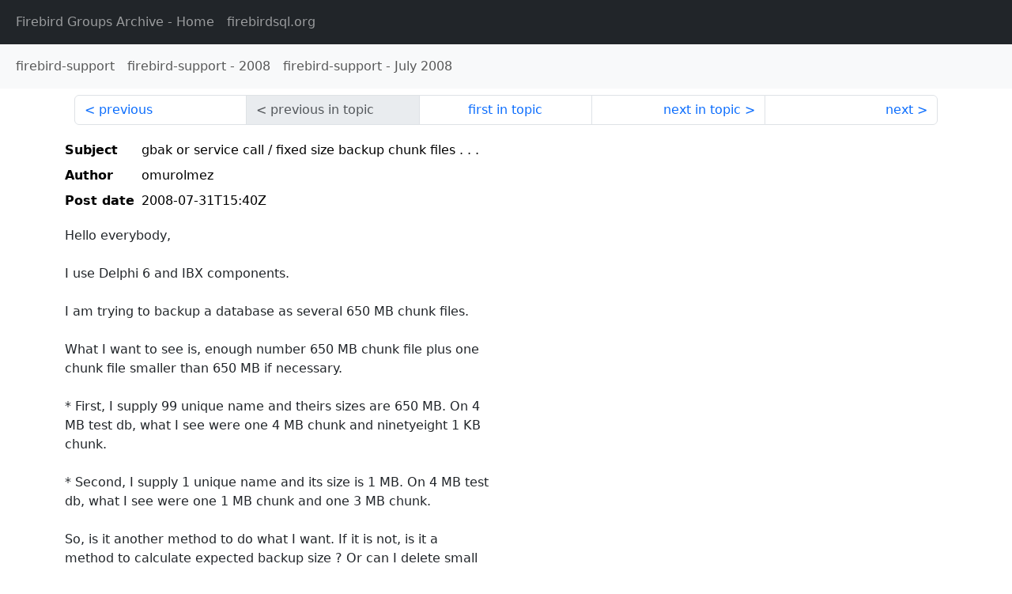

--- FILE ---
content_type: text/html
request_url: http://fb-list-archive.s3-website-eu-west-1.amazonaws.com/firebird-support/2008/7/96003.html
body_size: 1653
content:
<!DOCTYPE html>
<html lang="en">
<head>
    <meta charset="utf-8"/>
    <meta name="viewport" content="width=device-width, initial-scale=1">
    <link href="https://cdn.jsdelivr.net/npm/bootstrap@5.3.3/dist/css/bootstrap.min.css" rel="stylesheet" integrity="sha384-QWTKZyjpPEjISv5WaRU9OFeRpok6YctnYmDr5pNlyT2bRjXh0JMhjY6hW+ALEwIH" crossorigin="anonymous">
    <link href="../../../archive-style.css" rel="stylesheet" type="text/css"/>
    <link rel="canonical" href="http://fb-list-archive.s3-website-eu-west-1.amazonaws.com/firebird-support/2008/7/96003.html"/>
    <title>firebird-support - gbak or service call / fixed size backup chunk files . . .</title>
</head>
<body id="message" class="d-flex flex-column h-100">
<header class="archive-nav">
    <nav class="navbar navbar-expand-lg bg-dark site-menu" data-bs-theme="dark">
        <div class="container-fluid">
            <ul class="navbar-nav">
                <li class="nav-item site-root"><a class="nav-link" href="../../../"><span class="site-name">Firebird Groups Archive</span> - Home</a></li>
                <li class="nav-item parent-site"><a class="nav-link" href="https://www.firebirdsql.org/"><span class="site-name">firebirdsql.org</span></a></li>
            </ul>
        </div>
    </nav>
    <nav class="navbar navbar-expand-lg navbar-light bg-light group-nav">
        <div class="container-fluid">
            <ul class="navbar-nav">
                <li class="nav-item group-root"><a class="nav-link" href="../../index.html"><span class="group-name">firebird-support</span></a></li>
                <li class="nav-item group-year"><a class="nav-link" href="../index.html"><span class="group-name">firebird-support</span> - <span class="year">2008</span></a></li>
                <li class="nav-item group-year-month"><a class="nav-link" href="./index.html"><span class="group-name">firebird-support</span> - <span class="month">July 2008</span></a></li>
            </ul>
        </div>
    </nav>
</header>
<main role="main" class="flex-shrink-0">
    <div class="container">
        <nav class="my-sm-2 msg-nav content-nav-top">
            <div class="container-fluid">
                <ul class="pagination">
                    <li class="page-item previous previous-in-time">
                        <a class="page-link h-100" href="../../2008/7/96002.html">previous</a>
                    </li>
                    <li class="page-item disabled previous previous-in-topic">
                        <span class="page-link h-100">previous in topic</span>
                    </li>
                    <li class="page-item first-in-topic"><a class="page-link h-100" href="../../2008/7/96003.html">first in topic</a></li>
                    <li class="page-item next next-in-topic">
                        <a class="page-link h-100" href="../../2008/7/96010.html">next in topic</a>
                    </li>
                    <li class="page-item next next-in-time">
                        <a class="page-link h-100" href="../../2008/7/96004.html">next</a>
                    </li>
                </ul>
            </div>
        </nav>
        <div class="msg">
            <div class="msg-header">
                <table class="table table-borderless table-sm">
                    <colgroup>
                        <col class="col-1 msg-header-name">
                        <col class="msg-header-value">
                    </colgroup>
                    <tr class="msg-subject">
                        <th scope="row" class="ps-sm-0 text-nowrap msg-header-name">Subject</th>
                        <td class="msg-header-value subject">gbak or service call / fixed size backup chunk files . . .</td>
                    </tr>
                    <tr class="msg-author">
                        <th scope="row" class="ps-sm-0 text-nowrap msg-header-name">Author</th>
                        <td class="msg-header-value author">omurolmez</td>
                    </tr>
                    <tr class="msg-postdate">
                        <th scope="row" class="ps-sm-0 text-nowrap msg-header-name">Post date</th>
                        <td class="msg-header-value date-time">2008-07-31T15:40Z</td>
                    </tr>
                </table>
            </div>
            <div class="my-sm-2 msg-body">
<div id="ygrps-yiv-201385784">Hello everybody,<br>
<br>
I use Delphi 6 and IBX components.<br>
<br>
I am trying to backup a database as several 650 MB chunk files.<br>
<br>
What I want to see is, enough number 650 MB chunk file plus one <br>
chunk file smaller than 650 MB if necessary.<br>
<br>
* First, I supply 99 unique name and theirs sizes are 650 MB. On 4 <br>
MB test db, what I see were one 4 MB chunk and ninetyeight 1 KB <br>
chunk.<br>
<br>
* Second, I supply 1 unique name and its size is 1 MB. On 4 MB test <br>
db, what I see were one 1 MB chunk and one 3 MB chunk.<br>
<br>
So, is it another method to do what I want. If it is not, is it a <br>
method to calculate expected backup size ? Or can I delete small <br>
chunks safely in my first method (I mean this and future versions) ?<br>
<br>
Thank<br>
Ömür Ölmez</div>
            </div>
        </div>
        <nav class="my-sm-2 msg-nav content-nav-bottom">
            <div class="container-fluid">
                <ul class="pagination">
                    <li class="page-item previous previous-in-time">
                        <a class="page-link h-100" href="../../2008/7/96002.html">previous</a>
                    </li>
                    <li class="page-item disabled previous previous-in-topic">
                        <span class="page-link h-100">previous in topic</span>
                    </li>
                    <li class="page-item first-in-topic"><a class="page-link h-100" href="../../2008/7/96003.html">first in topic</a></li>
                    <li class="page-item next next-in-topic">
                        <a class="page-link h-100" href="../../2008/7/96010.html">next in topic</a>
                    </li>
                    <li class="page-item next next-in-time">
                        <a class="page-link h-100" href="../../2008/7/96004.html">next</a>
                    </li>
                </ul>
            </div>
        </nav>
    </div>
</main>
</body>
</html>